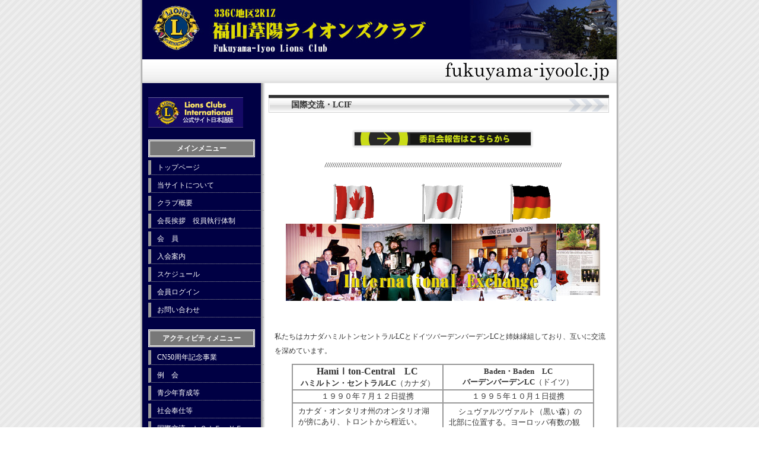

--- FILE ---
content_type: text/html
request_url: http://fukuyama-iyoolc.jp/lcif.html
body_size: 2630
content:
<!DOCTYPE HTML PUBLIC "-//W3C//DTD HTML 4.01 Transitional//EN">
<html lang="ja">
<head>
<meta http-equiv="Content-Type" content="text/html; charset=Shift_JIS">
<meta name="copyright" content="Web WAGAWA " />
<meta http-equiv="Content-Style-Type" content="text/css">
<META name="GENERATOR" content="IBM WebSphere Studio Homepage Builder Version 13.0.0.0 for Windows">
<title>福山葦陽ライオンズクラブ国際交流</title>
<link href="style.css" rel="stylesheet" type="text/css" />
</head>

<body>
<div id="container">

<div id="header">



</div>
<!--header-->
<DIV id="tel" align="right"><img src="images/url.gif"></DIV>
<!--tel-->
<DIV id="main" align="center">
<H2 align="left">　　国際交流・LCIF</H2>
<BR>
<A href="inf3/inf2.cgi" target="_brank"><IMG src="images/houkoku.gif" width="307" height="32" border="0"></a><BR>
<BR>
<IMG src="images/line400px.gif" width="400" height="8" border="0"><BR>
<BR>
<TABLE width="450">
  <TBODY>
    <TR>
      <TD align="center"><IMG src="images/canada-flag-waving.gif" width="73" height="65" border="0"></TD>
      <TD align="center"><IMG src="images/japa001l.gif" width="73" height="65" border="0"></TD>
      <TD align="center"><IMG src="images/deutschland.gif" width="73" height="65" border="0"></TD>
    </TR>
  </TBODY>
</TABLE>
<IMG src="images/international.jpg" width="530" height="130" border="0"><BR>
<BR>
<P align="left"><BR>
私たちはカナダハミルトンセントラルLCとドイツバーデンバーデンLCと姉妹縁組しており、互いに交流を深めています。<BR>
</P>
<DIV align="center"></DIV>
<TABLE bgcolor="#999999">
  <TBODY>
    <TR>
      <TD bgcolor="#FFFFFF" width="250" align="center"><B>Hamiｌton-Central　LC</B><FONT size="-1"><BR>
      <B>ハミルトン・セントラルLC</B>（カナダ）</FONT></TD>
      <TD bgcolor="#FFFFFF" width="250" align="center"><B><FONT size="-1">Baden・Baden　LC<BR>
      バーデンバーデンLC</FONT></B><FONT size="-1">（ドイツ）</FONT></TD>
    </TR>
    <TR>
      <TD bgcolor="#FFFFFF" align="center"><FONT size="-1">１９９０年７月１２日提携</FONT></TD>
      <TD bgcolor="#FFFFFF" align="center"><FONT size="-1">１９９５年１０月１日提携</FONT></TD>
    </TR>
    <TR>
      <TD bgcolor="#FFFFFF" align="center" valign="top">
      <TABLE>
        <TBODY>
          <TR>
            <TD height="166" width="233"><FONT size="-1">カナダ・オンタリオ州のオンタリオ湖が傍にあり、トロントから程近い。<BR>
      福山と同じ鉄鋼が盛んな街で、福山市とも姉妹縁組をしている。<BR>
            　ナイアガラ断層が待ちの近くを走っており、１９９９年にジェリー・ロートンにより、少なくとも78もの滝があることがわかった。<BR>
            　世界でもこれだけの滝がひとツノエリアに集中している例は他になく「滝の街」の名のもと、新たな観光地となる可能性を秘めている。</FONT></TD>
          </TR>
        </TBODY>
      </TABLE>
      </TD>
      <TD bgcolor="#FFFFFF" width="250" align="center" valign="top">
      <TABLE>
        <TBODY>
          <TR>
            <TD width="233"> 　<FONT size="-1">シュヴァルツヴァルト（黒い森）の北部に位置する。ヨーロッパ有数の観光、保養都市であり、街の財政もこれに多くを依存している。競馬場もある。<BR>
            　古代から温泉地として知られていた。１８０６年よりバーデン大公国の支配下におかれた。<BR>
            　１９世紀に入り、鉄道などの交通整備が進むと、庶民の娯楽としての旅行が普及し、多くの観光客が訪れるようになった。著名人もこの地で保養する事が多く、細菌学に多くの功績を残したロベルト・コッホもこの地で没している。　</FONT></TD>
          </TR>
        </TBODY>
      </TABLE>
      </TD>
    </TR>
  </TBODY>
</TABLE>
<BR>
<IMG src="images/lcif.jpg" width="150" height="61" border="0"><BR>
<BR>
<H2 align="left">Youth Exchange</H2>

青少年の海外派遣、また海外からの派遣受け入れを積極的に行っております。<BR>

<TABLE>
  <TBODY>
    <TR>
      <TD><IMG src="images/ellis-ye1.jpg" border="0" width="196" height="168"></TD>
      <TD><IMG src="images/takata-ye.jpg" border="0" width="223" height="167"></TD>
    </TR>
    <TR>
      <TD></TD>
      <TD></TD>
    </TR>
  </TBODY>
</TABLE>
<BR>

<BR>
<center>
2009年度YE受入　　Miss Chen Yu-Han(台湾)<br>
<img src="photo/ye01.jpg" width="450"></center><br>
<IMG src="images/line400px.gif" width="400" height="8" border="0"><BR><BR>
<center><img src="images/saikai.gif"></center><br>
<TABLE>
  <TBODY>
    <TR>
      <TD><IMG src="images/garu.jpg" border="0" width="200"></TD>
      <TD><IMG src="images/yakuzen.jpg" border="0" width="200"></TD>
    </TR>
    <TR>
      <TD colspan="2"><font size="-1">当クラブのホストファミリーとしてYEの受入れをした島田夫妻が後日台湾で再会しました。その際にご馳走になったナマズの薬膳スープ【＝写真右】だそうです。</font></TD>

    </TR>
  </TBODY>
</TABLE>
<BR><IMG src="images/line400px.gif" width="400" height="8" border="0"><BR>
<BR>

<P align="right"><A href="about.html"> 当サイトについて</A>　｜　<A href="toiawase.html">お問い合わせ</A>　</DIV>
<!--main-->
<DIV id="side" style="text-align : left;" align="left"><BR>
<IMG src="images/lionssite.jpg" width="160" height="51" border="0">

			<h3>メインメニュー</h3>
			<ul class="menu">
				<li><a href="index.html" name="TOP">トップページ</a></li>
				<li><a href="about.html" title="About site">当サイトについて</a></li>
				<li><a href="club.html" title="club summary">クラブ概要</a></li>
				<li><a href="yakuin.html" title="officer">会長挨拶　役員執行体制</a></li>
				<li><a href="member.html" title="member">会　員</a></li>
				<li><a href="nyukai.html" title="Enrollment guidance">入会案内</a></li>
				<li><a href="schedule.html" title="schedule">スケジュール</a></li>
				<li><a href="login/page1.html" title="member login">会員ログイン</a></li>
	  		<li><a href="toiawase.html" title="You ask it">お問い合わせ</a></li>
			</ul>

			<h3>アクティビティメニュー</h3>
			<ul class="menu">
				<li><a href="cn50.html" title="cn50">CN50周年記念事業</a></li>
				<li><a href="meet.html" title="meeting">例　会</a></li>
				<li><a href="seishounen.html">青少年育成等</a></li>
				<li><a href="houshi.html">社会奉仕等</a></li>
				<li><a href="lcif.html">国際交流・ＬＣＩＦ・ＹＥ</a></li>
				<li><a href="link.html">LINK</a></li>
			</ul>

<BR>
</DIV>
<!--side-->

</div><!--container-->

<div id="footer">Copyright(C)2009  Fukuyama~Iyoo LC All Rights Reserved.<br />
</div>
<!--footer-->
</body>
</html>

--- FILE ---
content_type: text/css
request_url: http://fukuyama-iyoolc.jp/style.css
body_size: 2188
content:
@charset "shift_jis";

body {
	font-family: "メイリオ", "ＭＳ Ｐゴシック", Osaka, "ヒラギノ角ゴ Pro W3";
	font-size: 75%;
	line-height: 2;
	color: #333333;
	margin: 0px;
	padding: 0px;
	text-align: center;
	background: #FFFFFF url(images/bg.gif);
}

strong {
	color: #FF0000;
}

h1,h2,h3,p,ul,li{
	margin: 0px;
	padding: 0px;
}

ul{
	list-style-type: none;
}

img {
	border: none;
}

.look {
	background: #FFFFCC;
}


/*コンテナー
-------------------------------------------------------------------------------------
■背景画像を変えたい場合、背景画像をiamgesフォルダに入れて下の「container_bg.gif」を
その画像名に変更する。
-------------------------------------------------------------------------------------*/
#container {
	background: #FFFFFF url(images/container_bg.gif) repeat-y;
	width: 800px;
	text-align: left;
	margin-top: 0px;
	margin-right: auto;
	margin-left: auto;
	padding-right: 4px;
	padding-left: 4px;
}


/*ヘッダー
-------------------------------------------------------------------------------------
■「#header p」という項目は、ロゴ画像を使わずテキストでサイト名を入れる人のための設定です。
文字サイズの変更は「30px」で行います。
-------------------------------------------------------------------------------------*/
#header {
	background: url(images/logo11.jpg) no-repeat;
	height: 100px;
	width: 800px;
	line-height: 1;
	color: #FFFFFF;
}
#header p {
	font-size: 30px;
	padding-top: 10px;
	padding-left: 20px;
}

#header h1 {
	font-size: 11px;
	color: #FFFFFF;
	padding-left: 20px;
	padding-top: 15px;
	font-weight: normal;
}

/*サイド（メニュー）
-------------------------------------------------------------------------------------
■メニューの各見出し(メインメニューとか書いてある所)を変更したい場合、「#side h3」を編集する。
枠線の色を変えたい場合「#FFFFFF」を希望色に変更する。背景色を変えたい場合「#000000」を変更。
■メニューのリンクを変更したい場合、「#side .menu a」を編集する。
「border-left: 5px solid #999999」というのは左側の緑色のアクセント用のラインの事。
5pxの幅で直線(solid)で#999999(灰色)で入っています、という意味です。
また、下のアンダーラインはその下の「border-bottom: 1px dotted #999999」部分。dottedは点線という事。
あと、文字色は「color: #FFFFFF」部分です。
■メニューのリンク(カーソルオーバー時)を変更する場合、「#side .menu a:hover」を編集する。
ここでは、背景色を「#0074BE」の水色にして、左の線の色を「#FF0000」の赤にしています。
■「#side a」はメニュー下のテキストにリンクを貼った場合の設定です。
-------------------------------------------------------------------------------------*/
#side {
	float: left;
	background: #000044;
	color: #FFFFFF;
	padding: 0px 10px 50px;
	width: 180px;
}

#side h3 {
	font-size: 100%;
	border: 3px double #FFFFFF;
	text-align: center;
	background: #787878;
	margin-top: 20px;
	margin-bottom: 5px;
}

#side p {
	padding-top: 5px;
	padding-bottom: 5px;
	font-size: 90%;
}

#side a {
	width: 160px;
	color: #FFFFFF;
}

#side li {
	margin-bottom: 5px;
}

#side .menu a {
	width: 180px;
	color: #FFFFFF;
	text-decoration: none;
	border-left: 5px solid #999999;
	border-bottom: 1px dotted #999999;
	padding-left: 10px;
	display: block;
}

#side .menu a:hover {
	background: #999999;
        border-left: 5px solid #FFD700;

}


/*ヘッダーの下の電話番号表示部分
-------------------------------------------------------------------------------------
■右寄せでなく左寄せにしたい場合、下の「right」を「left」にするか、丸々削除すればOK。
-------------------------------------------------------------------------------------*/
#tel {
	background: #f5f5f5 url(images/tel_bg.gif) repeat-x;
	height: 40px;
	text-align: right;
}




/*メインコンテンツ
-------------------------------------------------------------------------------------
■「#main」は特に編集の必要なし。
■メインコンテンツの見出し(h2タグ部分)の文字サイズを変更したい場合、下の「#main h2」内にある
「font-size: 14px」の14pxを変更する。また、色を付けたい場合は以下の１行を追加すればいい。
color: #FF0000;
（→#FF0000部分は好きな色にして下さい。ちなみに#FF0000は赤色。）
-------------------------------------------------------------------------------------*/
#main {
	float: right;
	width: 587px;
	padding: 20px 0px 50px 13px;
}


#main h2 {
	background: url(images/midashi_base.gif) no-repeat;
	font-size: 14px;
	line-height: 34px;
	padding-left: 10px;
}

#main h3 {
	font-size:		16px;
	font-weight:	400;
	text-align:		center;
	color:				#0000cc;
}

#main p {
	padding: 0px 10px 10px;
}


/*フッター
-------------------------------------------------------------------------------------*/
#footer {
	clear: both;
	width: 800px;
	margin-right: auto;
	margin-left: auto;
	border-top: 1px solid #CCCCCC;
	margin-bottom: 50px;
}



/*clearfix
-------------------------------------------------------------------------------------*/
#container:after {
content: ".";
display: block;
height: 0;
clear: both;
visibility: hidden;
}
#container { display: inline-block; }

/* Hides from IE-mac \*/
*html #container { height: 1%; }
#container { display: block; }
/* End hide from IE-mac */


/*=======================================================================================
		2012年度用に追加
=======================================================================================*/

/*-- ２列表組 --*/
#col2 {
	clear: both;
	border: 1px solid #CCCCCC;
	width: 285px;
}

/*-- ３列表組 --*/
#col3 {
	clear: both;
	border: 1px solid #CCCCCC;
	width: 800px;
}

/*-- ３列表組見出し --*/
.ttl-0 {
	background:			#90EE90;
	line-height:		34px;
	letter-spacing:	1mm;
	text-align:			center;
}

/*-- ３列表組見出し --*/
.ttl-1 {
	background:			#999999;
	color:					#ffffff;
	line-height:		34px;
	letter-spacing:	1mm;
	text-align:			center;
}

/*-- ３列表組見出し(背景オレンジ) --*/
.ttl-1o {
	background:			#ff9966;
	color:					#ffffff;
	line-height:		34px;
	letter-spacing:	1mm;
	text-align:			center;
}

/*-- 表見出し(１行) --*/
.ttl-2 {
	background:			#90EE90;
	padding-left:		10px;
	line-height:		34px;
	letter-spacing:	1mm;
}

/*-- 表項目(２列) --*/
.cnt-1 {
	background:			#FFFFFF;
	width:					268px;
	padding-top:		10px;
	padding-left:		8px;
	font-size:			80%;
	vertical-align:	top;
	text-align:			left;
}

/*-- 表項目(１列) --*/
.cnt-2 {
	background:			#FFFFFF;
	padding-top:		10px;
	padding-left:		8px;
	font-size:			80%;
	vertical-align:	top;
	text-align:			left;
}

	/* トピックス概要表 */
	#topics {
		font-family:		"ＭＳ ゴシック"
		font-weight:		bold;
		line-height:		140%;
		background:			#FFFFFF;
		border-width:		0px;
	}

	/* トピックス概要表セル */
	#topics td {
		background:			#D3D3D3;
		padding:				5px;
	}

/*=====================================================================================*/
